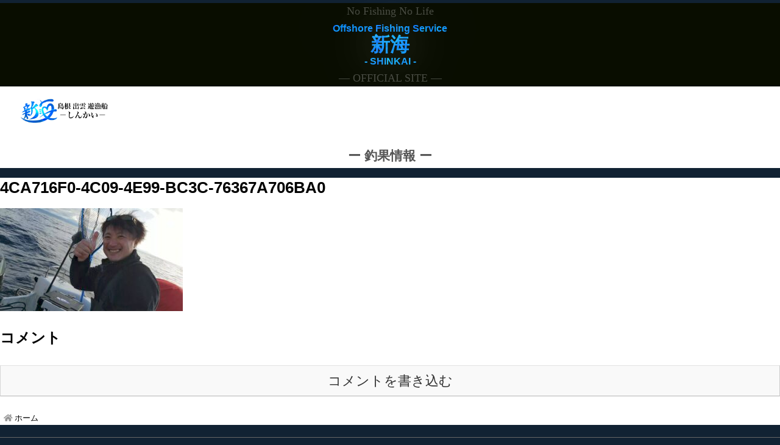

--- FILE ---
content_type: text/css
request_url: https://shinkai-izumo.com/wp-content/themes/cocoon-child-master/style.css?ver=6.9&fver=20230610032152
body_size: 5984
content:
@charset "UTF-8";

/*!
Theme Name: Cocoon Child
Description: Cocoon専用の子テーマ
Theme URI: https://wp-cocoon.com/
Author: わいひら
Author URI: https://nelog.jp/
Template:   cocoon-master
Version:    1.1.3
*/

/************************************
** テストスペース
************************************/


/*******************************
* 固定ページのクラス(載っている順番下から表記)
********************************/
html{
	scroll-behavior: smooth;
}
body{
	padding-top: 5px;
	padding-bottom: 0px;
/*	padding-left: 5px;
	padding-right: 5px;
*/	background-color: #112233;/*rgb(0,0,50); 
/*	background-color: rgb(255,255,255); */
	color:#000000;
}
.page-body{
	background-color:#112233;
}
.content{
	background-color:#ffffff;
	width:100%;
	padding-top:0em;
	margin-top:0em;
	
	border-radius:0px;
	z-index:0;
}
.main{
	background-color:#ffffff;
	border-radius:0px;
	margin:0;
	padding:0;

}
.entry-content{
	margin:0;
	padding:0;	
}
/*
footer{
	padding-top: 50px;
	padding-bottom: 50px;
	padding-left: 50px;
	padding-right: 50px;
	background-color: rgb(0,0,50); 
}*/
/************************************
** top_logo
************************************/

.main_top_logo{
	font: 400 1em/1.5 "Neuton";
	background: #090d00;
	color: rgba(255,255,255,.25);
	text-align: center; margin: 0 }
}

.main_top_logo p {
	text-transform: uppercase;
  	letter-spacing: 1.5em;
  	display: inline-block;
  	border: 4px double rgba(255,255,255,.25);
 	border-width: 4px 0;
  	padding: 1.5em 0em;
 	position: absolute;
  	top: 18%;
  	left: 50%;
  	width: 40em;
  	margin: 0 0 0 -20em;
}
.main_top_logo span {
    font: 700 1em/1.1 cursive,"Oswald", sans-serif;
    letter-spacing: 0;
    padding: .25em 0 .325em;
    display: block;
    margin: 0 auto;
    text-shadow: 0 0 80px rgba(255,255,255,.5);
/* Clip Background Image */

    background: url(https://shinkai-izumo.com/wp-content/uploads/2022/05/C61815E8-244E-4455-8183-232F1E924C2D-scaled.jpeg) repeat-y;
/*    background: url(https://i.ibb.co/RDTnNrT/animated-text-fill.png) repeat-y;	*/
    -webkit-background-clip: text;
    background-clip: text;

/* Animate Background Image */

    -webkit-text-fill-color: transparent;
    -webkit-animation: aitf 80s linear infinite;
/* Activate hardware acceleration for smoother animations */

    -webkit-transform: translate3d(0,0,0);
    -webkit-backface-visibility: hidden;
}

/* Animate Background Image */

@-webkit-keyframes aitf {
  0% { background-position: 0% 50%; }
  100% { background-position: 100% 50%; }
}

/*******************************
* オープニングムービーの設定
********************************/
.first-img {
	animation-name:chijimi;
	animation-duration: 16s; /*1回のアニメーション周期が完了するまでの時間*/
	animation-delay: 14s; /*いつスタートするか*/
	animation-timing-function:linear;
	animation-iteration-count:1; /*何回繰り返すか*/
}

.hideMefirst {
    -moz-animation: cssAnimation 0s ease-in 14s forwards;
    /* Firefox */
    -webkit-animation: cssAnimation 0s ease-in 14s forwards;
    /* Safari and Chrome */
    -o-animation: cssAnimation 0s ease-in 14s forwards;
    /* Opera */
    animation: cssAnimation 0s ease-in 14s forwards;
    -webkit-animation-fill-mode: forwards;
    animation-fill-mode: forwards;
}
.hideMe {
    -moz-animation: cssAnimation 0s ease-in 16s forwards;
    /* Firefox */
    -webkit-animation: cssAnimation 0s ease-in 16s forwards;
    /* Safari and Chrome */
    -o-animation: cssAnimation 0s ease-in 16s forwards;
    /* Opera */
    animation: cssAnimation 0s ease-in 16s forwards;
    -webkit-animation-fill-mode: forwards;
    animation-fill-mode: forwards;
}

.first-img{
	min-width: 100%;
	min-height: 100vh;
	background: #ffffff;

}
.anim-box {
  animation: fadeIn 0.7s cubic-bezier(0.33, 1, 0.68, 1) 1 forwards;
}

.anim-box-slidein {
  animation: slideIn 1s cubic-bezier(0.25, 1, 0.5, 1) 1 forwards;
}
 
.anim-box-popup {
  animation: popup 0.6s cubic-bezier(0.22, 1, 0.36, 1) 1 forwards;
}

.anim-box-poyopoyo {
  animation: poyopoyo 3s ease-out infinite;
  opacity: 1;
}


/*******************************
*
********************************/

/* 複数の固定ページの日付を非表示にする */
.post-19 .date-tags,
.post-36 .date-tags,
.post-38 .date-tags,
.post-40 .date-tags,
.post-43 .date-tags,
.post-45 .date-tags,
.post-47 .date-tags {
  display: none;
}

/* 固定ページ記事タイトル非表示 */
.type-page h1,
.type-page 
.post-meta{
  display:none;
}

/*******************************
* 見出しの設定
********************************/
h4 {
  color: #FFF;
  font-size: 18px;
  font-weight: bold;
  padding: 1em;
  background: linear-gradient(90deg, rgba(28,144,224,1) 0%, rgba(118,193,245,1) 100%);
  transform: skew(-15deg);
}
/**************************/
h5 {
  color: #010079;
  text-shadow: 0 0 5px white;
  border-left: solid 7px #010079;
  background: -webkit-repeating-linear-gradient(-45deg, #cce7ff, #cce7ff 3px,#e9f4ff 3px, #e9f4ff 7px);
  background: repeating-linear-gradient(-45deg, #cce7ff, #cce7ff 3px,#e9f4ff 3px, #e9f4ff 7px);
}
/*******************************
* 全体リンク設定
********************************/
a:link, a:visited {
  color: #000000;
}
a:hover, a:active {
  color: #ff0000;
}
a:link, a:visited {
  color: #000000;
}
a:hover, a:active {
  color: #ff0000;
}
/*******************************
* トップページのみのメニュー設定
********************************/
.topmenu{
	padding:1em;
	width:100%;
	height:14.5em;
	background-color:#0067ab;
	color:#ffffff;
}
.menu_blackButtom{
	padding:1em;
	width:100%;
	background-color:#000000;
	font-size:0.8em;
}
/*メニュー間隔　縦*/
.topmenu_space{
	height:0.7%;
	color:rgba(0,0,0,0)
}
.clip_top_space{
	height:9%;
	color:rgba(0,0,0,0)
}
.mail_top_space{
	height:18%;
	color:rgba(0,0,0,0)
}

/*メニュー間隔　横*/
.culum_topmenu{
  display: flex;
  justify-content: space-between;
}
.culum_topmenu .ob_center{
  width: 0.2%;
  background: rgba(0,0,0,0);
}
.culum_topmenu .ob_left{
  width: 49.9%;
  background: #000000;
}
.culum_topmenu .ob_right{
  width: 49.9%;
  background: #000000;
}
/*メニューボタン内　間隔*/
.culum_topmenu .ob_icon{
  width: 15%;
  background: #000000;
}
.culum_topmenu .ob_icon_space{
  width: 8%;
  background: #000000;
}
.culum_topmenu .ob_text{
  width: 77%;
  background: #000000;
}
/*リンク設定*/
.culum_topmenu .ob_left a{
	display:block;
	text-decoration: none;
}
.culum_topmenu .ob_right a{
	display:block;
	text-decoration: none;
}

a.white:link,a.white:visited {
  color: #ffffff;
}
a.white:hover,a.white:active {
  color: #ffff00;
}
/*
.culum_topmenu.ob_left a:link,a:visited {
  color: #ffffff;
}
.culum_topmenu.ob_left a:hover,a:active {
  color: #ffff00;
}
.culum_topmenu.ob_right a:link,a:visited {
  color: #ffffff;
}
.culum_topmenu.ob_right a:hover,a:active {
  color: #ffff00;
}

/*メニューの背景ボーダー*/
.bg_pattern {
  top: 0;
  left: 0;
  width: 100%;
  height: 14.5em;
  background-color: #116799;
}
.Lines {
  background-image: linear-gradient(0deg, #116799 50%, #003388 50%);
background-size: 2px 2px;
}
/****************予約状況マーク*****************/
  .gg-clipboard {
 color:#666666;
 box-sizing: border-box;
 position: relative;
 display: block;
 transform: scale(var(--ggs,1));
 width: 18px;
 height: 18px;
 border: 2px solid;
 border-radius: 2px
}

.gg-clipboard::after,
.gg-clipboard::before {
 content: "";
 display: block;
 box-sizing: border-box;
 position: absolute;
 border-radius: 2px;
 width: 10px;
 left: 2px
}

.gg-clipboard::before {
 border: 2px solid;
 border-bottom-left-radius: 3px;
 border-bottom-right-radius: 3px;
 top: -2px;
 height: 6px
}

.gg-clipboard::after {
 height: 2px;
 background: currentColor;
 box-shadow: 0 -4px 0 0;
 bottom: 2px
} 
/****************料金案内マーク*****************/
 .gg-anchor {
 top:0.5em;
 left:0.5em;
 color:#666666;
 box-sizing: border-box;
 position: relative;
 display: block;
 transform: scale(var(--ggs,1));
 width: 2px;
 height: 14px;
 background: currentColor;
 border-radius: 8px
}

.gg-anchor::after,
.gg-anchor::before {
 content: "";
 display: block;
 box-sizing: border-box;
 position: absolute;
 height: 6px;
 border: 2px solid
}

.gg-anchor::after {
 width: 12px;
 border-bottom-left-radius: 20px;
 border-bottom-right-radius: 20px;
 border-top-color: transparent;
 left: -5px;
 bottom: 2px
}

.gg-anchor::before {
 width: 6px;
 border-radius: 8px;
 top: -4px;
 left: -2px
} 
/****************釣果情報マーク*****************/
 .gg-align-bottom {
 top:0.2em;
 left:0.3em;
 color:#666666;
 box-sizing: border-box;
 position: relative;
 display: block;
 height: 12px;
 width: 12px;
 border-bottom: 2px solid;
 transform: scale(var(--ggs,1));
 margin-top: 4px
}

.gg-align-bottom::after,
.gg-align-bottom::before {
 content: "";
 display: block;
 box-sizing: border-box;
 position: absolute;
 width: 4px;
 background: currentColor;
 bottom: 2px
}

.gg-align-bottom::before {
 left: 1px;
 height: 12px
}

.gg-align-bottom::after {
 height: 6px;
 right: 1px;
 opacity: .5
} 
/****************当船についてマーク*****************/
 .gg-profile,
.gg-profile::after,
.gg-profile::before {
 display: block;
 box-sizing: border-box;
 border: 2px solid;
 border-radius: 100px
}

.gg-profile {
 left:-0.2em;
 color:#666666;
 overflow: hidden;
 transform: scale(var(--ggs,1));
 width: 22px;
 height: 22px;
 position: relative
}

.gg-profile::after,
.gg-profile::before {
 content: "";
 position: absolute;
 top: 2px;
 left: 5px;
 width: 8px;
 height: 8px
}

.gg-profile::after {
 border-radius: 200px;
 top: 11px;
 left: 0px;
 width: 18px;
 height: 18px
} 
/****************最新のお知らせマーク*****************/
 .gg-bell,
.gg-bell::before {
 border-top-left-radius: 100px;
 border-top-right-radius: 100px
}

.gg-bell {
 top:0.2em;
 left:0.2em;
 color:#666666;
 box-sizing: border-box;
 position: relative;
 display: block;
 transform: scale(var(--ggs,1));
 border: 2px solid;
 border-bottom: 0;
 width: 14px;
 height: 14px
}

.gg-bell::after,
.gg-bell::before {
 content: "";
 display: block;
 box-sizing: border-box;
 position: absolute
}

.gg-bell::before {
 background: currentColor;
 width: 4px;
 height: 4px;
 top: -4px;
 left: 3px
}

.gg-bell::after {
 border-radius: 3px;
 width: 16px;
 height: 10px;
 border: 6px solid transparent;
 border-top: 1px solid transparent;
 box-shadow:
 inset 0 0 0 4px,
 0 -2px 0 0;
 top: 14px;
 left: -3px;
 border-bottom-left-radius: 100px;
 border-bottom-right-radius: 100px
} 
/****************アクセスマーク*****************/
 .gg-pin {
 color:#666666;
 box-sizing: border-box;
 position: relative;
 display: block;
 transform: rotate(45deg) scale(var(--ggs,1));
 width: 18px;
 height: 18px;
 border-radius: 100% 100% 0 100%;
 border: 2px solid;
 margin-top: -4px
}

.gg-pin::before {
 content: "";
 display: block;
 box-sizing: border-box;
 position: absolute;
 width: 8px;
 height: 8px;
 border: 2px solid;
 top: 3px;
 left: 3px;
 border-radius: 40px
} 
/****************注意事項マーク*****************/
 .gg-danger {
 color:#666666;
 box-sizing: border-box;
 position: relative;
 display: block;
 transform: scale(var(--ggs,1));
 width: 20px;
 height: 20px;
 border: 2px solid;
 border-radius: 40px
}

.gg-danger::after,
.gg-danger::before {
 content: "";
 display: block;
 box-sizing: border-box;
 position: absolute;
 border-radius: 3px;
 width: 2px;
 background: currentColor;
 left: 7px
}

.gg-danger::after {
 top: 2px;
 height: 8px
}

.gg-danger::before {
 height: 2px;
 bottom: 2px
} 
/****************お問合せマーク*****************/
  .gg-mail,
.gg-mail::after {
 display: block;
 box-sizing: border-box;
 height: 14px;
 border: 2px solid
}

.gg-mail {
 color:#666666;
 overflow: hidden;
 transform: scale(var(--ggs,1));
 position: relative;
 width: 18px;
 border-radius: 2px
}

.gg-mail::after {
 content: "";
 position: absolute;
 border-radius: 3px;
 width: 14px;
 transform: rotate(-45deg);
 bottom: 3px;
 left: 0
} 
/*******************************
* トップページのお問合せカバー設定
********************************/
.tel_cover{
	background:radial-gradient(rgb(244,244,249) 0%,rgb(123,167,242) 100%);
	width:100%;
	height:8em;
	padding-top:1.5em;
	margin-top:-0.5em;
}
.line_cover{
	background:radial-gradient(rgb(235,242,225) 0%,rgb(122,231,137) 100%);
	width:100%;
	height:21.5em;
	padding-top:0.5em;
	z-index:2;
}
/*******************************
* トップページのLINEの横をせばめるためのクラス
********************************/
.line_padding{
	padding-left:2em;
	padding-right:2em;
}

/************************************
** 初心者レンタル表示
************************************/
.rental{
	width:100%;
	padding-top:36%;
	background-image: url(https://shinkai-izumo.com/wp-content/uploads/2022/07/F4EB973A-1CC7-4117-805F-11AB55AEF4D2.jpeg);
	background-size:cover;
}
/************************************
** 1名様でも〜表示
************************************/
.soloman{
	width:100%;
	height:6.5em;
	background-color:#ffffff;
	color:red;
}
h6 {
	top:-1em;
  position: relative;
  color: #158b2b;
  font-size: 20px;
  padding: 10px 0;
  text-align: center;
  margin: 1.5em 0;
}
h6:before {
  content: "";
  position: absolute;
  top: -8px;
  left: 50%;
  width: 150px;
  height: 58px;
  border-radius: 50%;
  border: 5px solid #a6ddb0;
  border-left-color: transparent;
  border-right-color: transparent;
  -webkit-transform: translateX(-50%);
  transform: translateX(-50%);
}
/************************************
** 釣果情報の上の表示
************************************/
.tyouka{
	width:100%;
	height:3em;
	background-color:#ffffff;
	color:red;
}

h3 {
    text-align: center;
	color:#555555;
	padding-top:0.7em;
}
/************************************
** テーブルの設定
************************************/

table{
  width: 100%;
  border-collapse:separate;
  border-spacing: 0;
}

table th:first-child{
  border-radius: 5px 0 0 0;
}

table th:last-child{
  border-radius: 0 5px 0 0;
  border-right: 1px solid #3c6690;
}

table th{
  text-align: center;
  color:white;
  background: linear-gradient(#829ebc,#225588);
  border-left: 1px solid #3c6690;
  border-top: 1px solid #3c6690;
  border-bottom: 1px solid #3c6690;
  box-shadow: 0px 1px 1px rgba(255,255,255,0.3) inset;
  width: 25%;
  padding: 10px 0;
}

table td{
  text-align: left;
  border-left: 1px solid #a8b7c5;
  border-bottom: 1px solid #a8b7c5;
  border-top:none;
  box-shadow: 0px -3px 5px 1px #eee inset;
  padding: 0.8em 0;
  padding-left: 0.5em;
  padding-right: 0.5em;
  min-width:6em;
}
table td:first-child{
  width:6.5em;
}

table td:last-child{
  border-right: 1px solid #a8b7c5;
}

table tr:last-child td:first-child {
  border-radius: 0 0 0 5px;
}

table tr:last-child td:last-child {
  border-radius: 0 0 5px 0;
}
/*******************************
* モバイルヘッダー設定
********************************/
/*ヘッダーの文字と背景の色＆位置を変える*/
.search-menu-button.menu-button,
.navi-menu-button.menu-button{
	background-color: #FFFFFF;
	color: #000000;
	height: 50px;/* 高さ調整 */
	padding-top: 5px;/* 位置調整 */
}

/*ロゴの調整*/
.logo-menu-button.menu-button{
	background-color: #FFFFFF;
	height: 50px;
	padding-top: 3px;/* 位置調整 */
	padding-right: 35px;/* 位置調整 */
}

/*リンク文字列色の変更*/
.menu-caption{
	color: #000000!important;
}

/********************************
* スライドインメニューをカスタマイズ
********************************/
.navi-menu-content{
/*	top: 0;
/*	bottom: auto;	*/
	left: auto;
	right:0;
	width: 70%;
	height: 78%;
	background-color: rgba(30,124,209,0.8);
	transform: translatex(101%);	
/*	background: url("https://shinkai-izumo.com/wp-content/uploads/2022/04/S__17620996.jpg") top left;	/*背景を画像にする*/
/*	background-attachment: fixed;	*/
/*	transition        : all 0.6s linear;	*/
}

.menu-drawer a{
	font-size: 1.1em;/*文字の大きさ*/
	color: #fff;/*文字の色*/
	height: 3em;/*行の高さ*/
/*	box-shadow: inset 0 0 15px 3px #0000EE; /* 背景をぼかす */
	padding: 30px 10px 0;
	border-bottom: solid 1px #FFFFFF;

    width: 100%;
    font-size: 15px;
    box-sizing: border-box;
    color:#ffffff;
    text-decoration: none;
    padding: 9px 15px 10px 0;
    position: relative;
}
/*リンクをタップした時 hover */
.menu-drawer a:hover{
	color: rgba(255,255,255,0.7);
	background-color: rgba(30,124,209,0);
}

/*******************************
* フッターメニュー設定
********************************/
.footer {
  margin-top: 2px; /*フッターとコンテンツの間に余白追加*/
  background: #112233;/*rgb(0,0,50); /*フッター背景色*/
  border-top: 1px solid #666666; /*上部にボーダー追加*/
}
.footer-bottom {
  margin-top: 14px; /*フッター内上部の余白を詰める*/
}
.footer-bottom-logo { /*ロゴの位置調整*/
  float: none;
  bottom: auto;
  position: static;
  margin-bottom: 10px;
}
.footer-bottom-logo .logo-image {
  padding: 0;
  max-width: 160px; /*ロゴ画像を少し大きく*/
  margin: 0 auto;
}
.footer-bottom-content { /*メニュー＆クレジットの位置調整*/
  float: none;
  text-align: center;
}
.navi-footer-in > .menu-footer { /*メニューの位置調整*/
  justify-content: center;
  margin-bottom: 1em;
}
.navi-footer-in a {
  color: #aab3b9; /*メニューの文字色*/
}
.navi-footer-in a:hover { /*メニューのマウスホバー時の指定*/
  color: #aab3b9; /*文字色を通常時と同じに*/
  background: none; /*背景色をなしに*/
  text-decoration: underline; /*アンダーラインを追加*/
}
.footer-bottom.fnm-text-width .menu-footer li {
  line-height: 1; /*メニューの区切りボーダーの高さを1文字分にする*/
}
.copyright {
  color: #aab3b9; /*クレジットの文字色*/
}

/*@media screen and (max-width: 834px) {
  .navi-footer-in > .menu-footer li.menu-item {
    border: none; /*モバイルでメニューのボーダーを消す*/
/*  }
}
*/

/*
@media screen and (max-width: 460px) {
  .navi-footer-in > .menu-footer li.menu-item { /*モバイルでメニューを1カラムにする*/
/*    width: 100%;
    display: block;
    flex: auto;
    padding: 0.3em 0;
  }
}
*/


/************************************
** レスポンシブデザイン用のメディアクエリ
************************************/
/*1023px以下*/
@media screen and (max-width: 1023px){
  /*必要ならばここにコードを書く*/
}

/*834px以下*/
@media screen and (max-width: 834px){
  /*必要ならばここにコードを書く*/
}

/*480px以下*/
@media screen and (max-width: 480px){
  /*必要ならばここにコードを書く*/
}


--- FILE ---
content_type: text/css
request_url: https://shinkai-izumo.com/wp-content/themes/cocoon-child-master/keyframes.css?ver=6.9&fver=20220425034433
body_size: 526
content:
/*アニメーションの@keyframes用のCSSコードを書く（ここに書くとAMP用で約500KBまで記入できます）*/

@keyframes fadeIn {
  0% {
    opacity: 0;
  }
  100% {
    opacity: 1;
  }
}
@keyframes slideIn {
  0% {
    transform: translateX(180px);
    opacity: 0;
  }
  100% {
    transform: translateX(0);
  }
  40%,100% {
    opacity: 1;
  }
}
@keyframes popup {
  0% {
    transform: translateY(40px) scale(0.8);
    opacity: 0;
  }
  100% {
    transform: translateY(0) scale(1.0);
  }
  80%, 100% {
    opacity: 1;
  }
}

/*LINE*/
@keyframes poyopoyo {
  0%, 40%, 60%, 80% {
    transform: scale(1.0);
  }
  50%, 70% {
    transform: scale(0.85);
  }
}
/*TOP縮める用ーfirst-img*/
@keyframes chijimi{
  0% {
/*	max-width:100%;
    max-height:100vh;
*/
    min-width:100%;
    min-height:100vh;
	background: #ffffff;
  }
  10% {
/*	max-width:0%;
    max-height:0vh;  
*/
    min-width:0%;
    min-height:0vh;
	background: rgb(0,0,50);
  }		
  50% {
/*	max-width:0%;
    max-height:0vh;  
*/
    min-width:0%;
    min-height:0vh;
  }	
  100% {
/*	max-width:0%;
    max-height:0vh;  
*/
	min-width:0%;
    min-height:0vh;
/*  background: #000000;	  
/*	transform: translatey(-101%);	
/*	transform:scale(0.5)*/
  }
}
/*TOP隠す用ーhideMe*/
@keyframes cssAnimation {
    to {
        width:0;
        height:0;
        overflow:hidden;
    }
}
@-webkit-keyframes cssAnimation {
    to {
        width:0;
        height:0;
        visibility:hidden;
    }
}
/*************************/